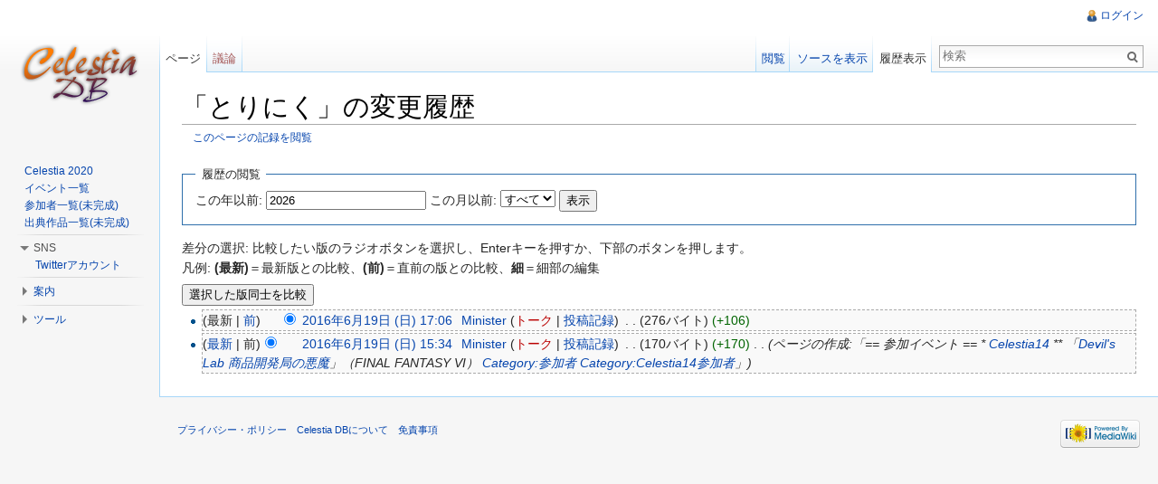

--- FILE ---
content_type: text/html; charset=UTF-8
request_url: http://www.zephyr-cradle.info/celestia/index.php?title=%E3%81%A8%E3%82%8A%E3%81%AB%E3%81%8F&action=history
body_size: 6237
content:
<!DOCTYPE html>
<html lang="ja" dir="ltr" class="client-nojs">
<head>
<meta charset="UTF-8" />
<title>「とりにく」の変更履歴 - Celestia DB</title>
<meta http-equiv="X-UA-Compatible" content="IE=EDGE" />
<meta name="generator" content="MediaWiki 1.23.6" />
<meta name="robots" content="noindex,nofollow" />
<link rel="shortcut icon" href="/favicon.ico" />
<link rel="search" type="application/opensearchdescription+xml" href="/celestia/opensearch_desc.php" title="Celestia DB (ja)" />
<link rel="EditURI" type="application/rsd+xml" href="http://www.zephyr-cradle.info/celestia/api.php?action=rsd" />
<link rel="alternate" type="application/atom+xml" title="「とりにく」のAtomフィード" href="/celestia/index.php?title=%E3%81%A8%E3%82%8A%E3%81%AB%E3%81%8F&amp;feed=atom&amp;action=history" />
<link rel="alternate" type="application/atom+xml" title="Celestia DBのAtomフィード" href="/celestia/index.php?title=%E7%89%B9%E5%88%A5:%E6%9C%80%E8%BF%91%E3%81%AE%E6%9B%B4%E6%96%B0&amp;feed=atom" />
<link rel="stylesheet" href="http://www.zephyr-cradle.info/celestia/load.php?debug=false&amp;lang=ja&amp;modules=mediawiki.legacy.commonPrint%2Cshared%7Cmediawiki.skinning.interface%7Cmediawiki.ui.button%7Cskins.vector.styles&amp;only=styles&amp;skin=vector&amp;*" />
<meta name="ResourceLoaderDynamicStyles" content="" />
<style>a:lang(ar),a:lang(kk-arab),a:lang(mzn),a:lang(ps),a:lang(ur){text-decoration:none}
/* cache key: minister_cele-cele:resourceloader:filter:minify-css:7:ae71b944bc1378962ad85a7285630ba3 */</style>
<script src="http://www.zephyr-cradle.info/celestia/load.php?debug=false&amp;lang=ja&amp;modules=startup&amp;only=scripts&amp;skin=vector&amp;*"></script>
<script>if(window.mw){
mw.config.set({"wgCanonicalNamespace":"","wgCanonicalSpecialPageName":false,"wgNamespaceNumber":0,"wgPageName":"とりにく","wgTitle":"とりにく","wgCurRevisionId":2296,"wgRevisionId":0,"wgArticleId":931,"wgIsArticle":false,"wgIsRedirect":false,"wgAction":"history","wgUserName":null,"wgUserGroups":["*"],"wgCategories":[],"wgBreakFrames":false,"wgPageContentLanguage":"ja","wgPageContentModel":"wikitext","wgSeparatorTransformTable":["",""],"wgDigitTransformTable":["",""],"wgDefaultDateFormat":"ja","wgMonthNames":["","1月","2月","3月","4月","5月","6月","7月","8月","9月","10月","11月","12月"],"wgMonthNamesShort":["","1月","2月","3月","4月","5月","6月","7月","8月","9月","10月","11月","12月"],"wgRelevantPageName":"とりにく","wgIsProbablyEditable":false,"wgRestrictionEdit":[],"wgRestrictionMove":[]});
}</script><script>if(window.mw){
mw.loader.implement("user.options",function($,jQuery){mw.user.options.set({"ccmeonemails":0,"cols":80,"date":"default","diffonly":0,"disablemail":0,"editfont":"default","editondblclick":0,"editsectiononrightclick":0,"enotifminoredits":0,"enotifrevealaddr":0,"enotifusertalkpages":1,"enotifwatchlistpages":1,"extendwatchlist":0,"fancysig":0,"forceeditsummary":0,"gender":"unknown","hideminor":0,"hidepatrolled":0,"imagesize":2,"math":1,"minordefault":0,"newpageshidepatrolled":0,"nickname":"","norollbackdiff":0,"numberheadings":0,"previewonfirst":0,"previewontop":1,"rcdays":7,"rclimit":50,"rows":25,"showhiddencats":0,"shownumberswatching":1,"showtoolbar":1,"skin":"vector","stubthreshold":0,"thumbsize":2,"underline":2,"uselivepreview":0,"usenewrc":0,"watchcreations":1,"watchdefault":1,"watchdeletion":0,"watchlistdays":3,"watchlisthideanons":0,"watchlisthidebots":0,"watchlisthideliu":0,"watchlisthideminor":0,"watchlisthideown":0,"watchlisthidepatrolled":0,"watchmoves":0,"wllimit":250,
"useeditwarning":1,"prefershttps":1,"language":"ja","variant-gan":"gan","variant-iu":"iu","variant-kk":"kk","variant-ku":"ku","variant-shi":"shi","variant-sr":"sr","variant-tg":"tg","variant-uz":"uz","variant-zh":"zh","searchNs0":true,"searchNs1":false,"searchNs2":false,"searchNs3":false,"searchNs4":false,"searchNs5":false,"searchNs6":false,"searchNs7":false,"searchNs8":false,"searchNs9":false,"searchNs10":false,"searchNs11":false,"searchNs12":false,"searchNs13":false,"searchNs14":false,"searchNs15":false,"variant":"ja"});},{},{});mw.loader.implement("user.tokens",function($,jQuery){mw.user.tokens.set({"editToken":"+\\","patrolToken":false,"watchToken":false});},{},{});
/* cache key: minister_cele-cele:resourceloader:filter:minify-js:7:4d97328b4d70439849709ed60f3760f2 */
}</script>
<script>if(window.mw){
mw.loader.load(["mediawiki.page.startup","mediawiki.legacy.wikibits","mediawiki.legacy.ajax","skins.vector.js"]);
}</script>
<!--[if lt IE 7]><style type="text/css">body{behavior:url("/celestia/skins/vector/csshover.min.htc")}</style><![endif]--></head>
<body class="mediawiki ltr sitedir-ltr ns-0 ns-subject page-とりにく skin-vector action-history vector-animateLayout">
		<div id="mw-page-base" class="noprint"></div>
		<div id="mw-head-base" class="noprint"></div>
		<div id="content" class="mw-body" role="main">
			<a id="top"></a>
			<div id="mw-js-message" style="display:none;"></div>
						<h1 id="firstHeading" class="firstHeading" lang="ja"><span dir="auto">「とりにく」の変更履歴</span></h1>
						<div id="bodyContent">
								<div id="contentSub"><a href="/celestia/index.php?title=%E7%89%B9%E5%88%A5:%E3%83%AD%E3%82%B0&amp;page=%E3%81%A8%E3%82%8A%E3%81%AB%E3%81%8F" title="特別:ログ">このページの記録を閲覧</a></div>
												<div id="jump-to-nav" class="mw-jump">
					移動:					<a href="#mw-navigation">案内</a>、					<a href="#p-search">検索</a>
				</div>
				<div id="mw-content-text"><form action="/celestia/index.php" method="get" id="mw-history-searchform"><fieldset id="mw-history-search">
<legend>履歴の閲覧</legend>
<input type="hidden" value="とりにく" name="title" />
<input type="hidden" value="history" name="action" />
<label for="year">この年以前:</label> <input id="year" maxlength="4" size="7" type="number" value="2026" name="year" /> <label for="month">この月以前:</label> <select id="month" name="month" class="mw-month-selector"><option value="-1">すべて</option>
<option value="1">1月</option>
<option value="2">2月</option>
<option value="3">3月</option>
<option value="4">4月</option>
<option value="5">5月</option>
<option value="6">6月</option>
<option value="7">7月</option>
<option value="8">8月</option>
<option value="9">9月</option>
<option value="10">10月</option>
<option value="11">11月</option>
<option value="12">12月</option></select>&#160;<input type="submit" value="表示" />
</fieldset></form><div class="mw-history-legend">
<p>差分の選択: 比較したい版のラジオボタンを選択し、Enterキーを押すか、下部のボタンを押します。<br />
凡例: <strong>(最新)</strong>＝最新版との比較、<strong>(前)</strong>＝直前の版との比較、<strong>細</strong>＝細部の編集
</p>
</div>
<form action="/celestia/index.php" id="mw-history-compare">
<input type="hidden" value="とりにく" name="title" />
<input type="hidden" value="historysubmit" name="action" />
<div><input type="submit" value="選択した版同士を比較" class="historysubmit mw-history-compareselectedversions-button" title="選択した2つの版の差分を表示する [v]" accesskey="v" />
</div><ul id="pagehistory">
<li><span class="mw-history-histlinks">(最新 | <a href="/celestia/index.php?title=%E3%81%A8%E3%82%8A%E3%81%AB%E3%81%8F&amp;diff=2296&amp;oldid=2132" title="とりにく">前</a>)</span><input type="radio" value="2296" style="visibility:hidden" name="oldid" id="mw-oldid-null" /><input type="radio" value="2296" checked="checked" name="diff" id="mw-diff-2296" /> <a href="/celestia/index.php?title=%E3%81%A8%E3%82%8A%E3%81%AB%E3%81%8F&amp;oldid=2296" title="とりにく" class="mw-changeslist-date">2016年6月19日 (日) 17:06</a>‎ <span class='history-user'><a href="/celestia/index.php?title=%E5%88%A9%E7%94%A8%E8%80%85:Minister" class="mw-redirect mw-userlink" title="利用者:Minister">Minister</a>  <span class="mw-usertoollinks">(<a href="/celestia/index.php?title=%E5%88%A9%E7%94%A8%E8%80%85%E3%83%BB%E3%83%88%E3%83%BC%E3%82%AF:Minister&amp;action=edit&amp;redlink=1" class="new" title="利用者・トーク:Minister (存在しないページ)">トーク</a> | <a href="/celestia/index.php?title=%E7%89%B9%E5%88%A5:%E6%8A%95%E7%A8%BF%E8%A8%98%E9%8C%B2/Minister" title="特別:投稿記録/Minister">投稿記録</a>)</span></span>‎ <span class="mw-changeslist-separator">. .</span> <span class="history-size">(276バイト)</span> <span dir="ltr" class="mw-plusminus-pos" title="変更後は 276 バイト">(+106)</span>‎</li>
<li><span class="mw-history-histlinks">(<a href="/celestia/index.php?title=%E3%81%A8%E3%82%8A%E3%81%AB%E3%81%8F&amp;diff=2296&amp;oldid=2132" title="とりにく">最新</a> | 前)</span><input type="radio" value="2132" checked="checked" name="oldid" id="mw-oldid-2132" /><input type="radio" value="2132" name="diff" id="mw-diff-2132" /> <a href="/celestia/index.php?title=%E3%81%A8%E3%82%8A%E3%81%AB%E3%81%8F&amp;oldid=2132" title="とりにく" class="mw-changeslist-date">2016年6月19日 (日) 15:34</a>‎ <span class='history-user'><a href="/celestia/index.php?title=%E5%88%A9%E7%94%A8%E8%80%85:Minister" class="mw-redirect mw-userlink" title="利用者:Minister">Minister</a>  <span class="mw-usertoollinks">(<a href="/celestia/index.php?title=%E5%88%A9%E7%94%A8%E8%80%85%E3%83%BB%E3%83%88%E3%83%BC%E3%82%AF:Minister&amp;action=edit&amp;redlink=1" class="new" title="利用者・トーク:Minister (存在しないページ)">トーク</a> | <a href="/celestia/index.php?title=%E7%89%B9%E5%88%A5:%E6%8A%95%E7%A8%BF%E8%A8%98%E9%8C%B2/Minister" title="特別:投稿記録/Minister">投稿記録</a>)</span></span>‎ <span class="mw-changeslist-separator">. .</span> <span class="history-size">(170バイト)</span> <span dir="ltr" class="mw-plusminus-pos" title="変更後は 170 バイト">(+170)</span>‎ <span class="mw-changeslist-separator">. .</span>  <span class="comment">(ページの作成:「== 参加イベント == * <a href="/celestia/index.php?title=Celestia14" class="mw-redirect" title="Celestia14">Celestia14</a> ** 「<a href="/celestia/index.php?title=Devil%27s_Lab_%E5%95%86%E5%93%81%E9%96%8B%E7%99%BA%E5%B1%80%E3%81%AE%E6%82%AA%E9%AD%94" title="Devil's Lab 商品開発局の悪魔">Devil&#039;s Lab 商品開発局の悪魔</a>」（FINAL FANTASY VI）  <a href="/celestia/index.php?title=%E3%82%AB%E3%83%86%E3%82%B4%E3%83%AA:%E5%8F%82%E5%8A%A0%E8%80%85" title="カテゴリ:参加者">Category:参加者</a> <a href="/celestia/index.php?title=%E3%82%AB%E3%83%86%E3%82%B4%E3%83%AA:Celestia14%E5%8F%82%E5%8A%A0%E8%80%85" title="カテゴリ:Celestia14参加者">Category:Celestia14参加者</a>」)</span></li>
</ul>
</form></div>								<div class="printfooter">
				「<a href="http://www.zephyr-cradle.info/celestia/index.php?title=とりにく">http://www.zephyr-cradle.info/celestia/index.php?title=とりにく</a>」から取得				</div>
												<div id='catlinks' class='catlinks catlinks-allhidden'></div>												<div class="visualClear"></div>
							</div>
		</div>
		<div id="mw-navigation">
			<h2>案内メニュー</h2>
			<div id="mw-head">
				<div id="p-personal" role="navigation" class="" aria-labelledby="p-personal-label">
	<h3 id="p-personal-label">個人用ツール</h3>
	<ul>
<li id="pt-login"><a href="/celestia/index.php?title=%E7%89%B9%E5%88%A5:%E3%83%AD%E3%82%B0%E3%82%A4%E3%83%B3&amp;returnto=%E3%81%A8%E3%82%8A%E3%81%AB%E3%81%8F&amp;returntoquery=action%3Dhistory" title="ログインすることを推奨します。ただし、必須ではありません。 [o]" accesskey="o">ログイン</a></li>	</ul>
</div>
				<div id="left-navigation">
					<div id="p-namespaces" role="navigation" class="vectorTabs" aria-labelledby="p-namespaces-label">
	<h3 id="p-namespaces-label">名前空間</h3>
	<ul>
					<li  id="ca-nstab-main" class="selected"><span><a href="/celestia/index.php?title=%E3%81%A8%E3%82%8A%E3%81%AB%E3%81%8F"  title="本文を閲覧 [c]" accesskey="c">ページ</a></span></li>
					<li  id="ca-talk" class="new"><span><a href="/celestia/index.php?title=%E3%83%88%E3%83%BC%E3%82%AF:%E3%81%A8%E3%82%8A%E3%81%AB%E3%81%8F&amp;action=edit&amp;redlink=1"  title="本文ページについての議論 [t]" accesskey="t">議論</a></span></li>
			</ul>
</div>
<div id="p-variants" role="navigation" class="vectorMenu emptyPortlet" aria-labelledby="p-variants-label">
	<h3 id="mw-vector-current-variant">
		</h3>
	<h3 id="p-variants-label"><span>変種</span><a href="#"></a></h3>
	<div class="menu">
		<ul>
					</ul>
	</div>
</div>
				</div>
				<div id="right-navigation">
					<div id="p-views" role="navigation" class="vectorTabs" aria-labelledby="p-views-label">
	<h3 id="p-views-label">表示</h3>
	<ul>
					<li id="ca-view"><span><a href="/celestia/index.php?title=%E3%81%A8%E3%82%8A%E3%81%AB%E3%81%8F" >閲覧</a></span></li>
					<li id="ca-viewsource"><span><a href="/celestia/index.php?title=%E3%81%A8%E3%82%8A%E3%81%AB%E3%81%8F&amp;action=edit"  title="このページは保護されています。&#10;ページのソースを閲覧できます。 [e]" accesskey="e">ソースを表示</a></span></li>
					<li id="ca-history" class="collapsible selected"><span><a href="/celestia/index.php?title=%E3%81%A8%E3%82%8A%E3%81%AB%E3%81%8F&amp;action=history"  title="このページの過去の版 [h]" accesskey="h">履歴表示</a></span></li>
			</ul>
</div>
<div id="p-cactions" role="navigation" class="vectorMenu emptyPortlet" aria-labelledby="p-cactions-label">
	<h3 id="p-cactions-label"><span>操作</span><a href="#"></a></h3>
	<div class="menu">
		<ul>
					</ul>
	</div>
</div>
<div id="p-search" role="search">
	<h3><label for="searchInput">検索</label></h3>
	<form action="/celestia/index.php" id="searchform">
					<div id="simpleSearch">
					<input type="search" name="search" placeholder="検索" title="Celestia DB内を検索する [f]" accesskey="f" id="searchInput" /><input type="hidden" value="特別:検索" name="title" /><input type="submit" name="fulltext" value="検索" title="この文字列が含まれるページを探す" id="mw-searchButton" class="searchButton mw-fallbackSearchButton" /><input type="submit" name="go" value="表示" title="厳密に一致する名前のページが存在すれば、そのページへ移動する" id="searchButton" class="searchButton" />		</div>
	</form>
</div>
				</div>
			</div>
			<div id="mw-panel">
					<div id="p-logo" role="banner"><a style="background-image: url(https://www.zephyr-cradle.info/celestia/wiki.png);" href="/celestia/index.php?title=%E3%83%A1%E3%82%A4%E3%83%B3%E3%83%9A%E3%83%BC%E3%82%B8"  title="メインページに移動する"></a></div>
				<div class="portal" role="navigation" id='p-Celestia' aria-labelledby='p-Celestia-label'>
	<h3 id='p-Celestia-label'>Celestia</h3>
	<div class="body">
		<ul>
			<li id="n-Celestia-2020"><a href="/celestia/index.php?title=Celestia_2020">Celestia 2020</a></li>
			<li id="n-.E3.82.A4.E3.83.99.E3.83.B3.E3.83.88.E4.B8.80.E8.A6.A7"><a href="/celestia/index.php?title=%E3%82%AB%E3%83%86%E3%82%B4%E3%83%AA:%E3%82%A4%E3%83%99%E3%83%B3%E3%83%88">イベント一覧</a></li>
			<li id="n-.E5.8F.82.E5.8A.A0.E8.80.85.E4.B8.80.E8.A6.A7.28.E6.9C.AA.E5.AE.8C.E6.88.90.29"><a href="/celestia/index.php?title=%E3%82%AB%E3%83%86%E3%82%B4%E3%83%AA:%E5%8F%82%E5%8A%A0%E8%80%85">参加者一覧(未完成)</a></li>
			<li id="n-.E5.87.BA.E5.85.B8.E4.BD.9C.E5.93.81.E4.B8.80.E8.A6.A7.28.E6.9C.AA.E5.AE.8C.E6.88.90.29"><a href="/celestia/index.php?title=%E3%82%AB%E3%83%86%E3%82%B4%E3%83%AA:%E5%87%BA%E5%85%B8%E4%BD%9C%E5%93%81">出典作品一覧(未完成)</a></li>
		</ul>
	</div>
</div>
<div class="portal" role="navigation" id='p-SNS' aria-labelledby='p-SNS-label'>
	<h3 id='p-SNS-label'>SNS</h3>
	<div class="body">
		<ul>
			<li id="n-Twitter.E3.82.A2.E3.82.AB.E3.82.A6.E3.83.B3.E3.83.88"><a href="https://twitter.com/celestia_pj" rel="nofollow">Twitterアカウント</a></li>
		</ul>
	</div>
</div>
<div class="portal" role="navigation" id='p-navigation' aria-labelledby='p-navigation-label'>
	<h3 id='p-navigation-label'>案内</h3>
	<div class="body">
		<ul>
			<li id="n-mainpage-description"><a href="/celestia/index.php?title=%E3%83%A1%E3%82%A4%E3%83%B3%E3%83%9A%E3%83%BC%E3%82%B8" title="メインページに移動する [z]" accesskey="z">メインページ</a></li>
			<li id="n-recentchanges"><a href="/celestia/index.php?title=%E7%89%B9%E5%88%A5:%E6%9C%80%E8%BF%91%E3%81%AE%E6%9B%B4%E6%96%B0" title="このウィキにおける最近の更新の一覧 [r]" accesskey="r">最近の更新</a></li>
			<li id="n-randompage"><a href="/celestia/index.php?title=%E7%89%B9%E5%88%A5:%E3%81%8A%E3%81%BE%E3%81%8B%E3%81%9B%E8%A1%A8%E7%A4%BA" title="無作為に選択されたページを読み込む [x]" accesskey="x">おまかせ表示</a></li>
		</ul>
	</div>
</div>
<div class="portal" role="navigation" id='p-tb' aria-labelledby='p-tb-label'>
	<h3 id='p-tb-label'>ツール</h3>
	<div class="body">
		<ul>
			<li id="t-whatlinkshere"><a href="/celestia/index.php?title=%E7%89%B9%E5%88%A5:%E3%83%AA%E3%83%B3%E3%82%AF%E5%85%83/%E3%81%A8%E3%82%8A%E3%81%AB%E3%81%8F" title="ここにリンクしている全ウィキページの一覧 [j]" accesskey="j">リンク元</a></li>
			<li id="t-recentchangeslinked"><a href="/celestia/index.php?title=%E7%89%B9%E5%88%A5:%E9%96%A2%E9%80%A3%E3%83%9A%E3%83%BC%E3%82%B8%E3%81%AE%E6%9B%B4%E6%96%B0%E7%8A%B6%E6%B3%81/%E3%81%A8%E3%82%8A%E3%81%AB%E3%81%8F" title="このページからリンクしているページの最近の更新 [k]" accesskey="k">関連ページの更新状況</a></li>
			<li id="feedlinks"><a href="/celestia/index.php?title=%E3%81%A8%E3%82%8A%E3%81%AB%E3%81%8F&amp;feed=atom&amp;action=history" id="feed-atom" rel="alternate" type="application/atom+xml" class="feedlink" title="このページのAtomフィード">Atom</a></li>
			<li id="t-specialpages"><a href="/celestia/index.php?title=%E7%89%B9%E5%88%A5:%E7%89%B9%E5%88%A5%E3%83%9A%E3%83%BC%E3%82%B8%E4%B8%80%E8%A6%A7" title="特別ページの一覧 [q]" accesskey="q">特別ページ</a></li>
			<li id="t-info"><a href="/celestia/index.php?title=%E3%81%A8%E3%82%8A%E3%81%AB%E3%81%8F&amp;action=info">ページ情報</a></li>
		</ul>
	</div>
</div>
			</div>
		</div>
		<div id="footer" role="contentinfo">
							<ul id="footer-places">
											<li id="footer-places-privacy"><a href="/celestia/index.php?title=Celestia_DB:%E3%83%97%E3%83%A9%E3%82%A4%E3%83%90%E3%82%B7%E3%83%BC%E3%83%BB%E3%83%9D%E3%83%AA%E3%82%B7%E3%83%BC" title="Celestia DB:プライバシー・ポリシー">プライバシー・ポリシー</a></li>
											<li id="footer-places-about"><a href="/celestia/index.php?title=Celestia_DB:Celestia_DB%E3%81%AB%E3%81%A4%E3%81%84%E3%81%A6" title="Celestia DB:Celestia DBについて">Celestia DBについて</a></li>
											<li id="footer-places-disclaimer"><a href="/celestia/index.php?title=Celestia_DB:%E5%85%8D%E8%B2%AC%E4%BA%8B%E9%A0%85" title="Celestia DB:免責事項">免責事項</a></li>
									</ul>
										<ul id="footer-icons" class="noprint">
					<li id="footer-poweredbyico">
						<a href="//www.mediawiki.org/"><img src="/celestia/skins/common/images/poweredby_mediawiki_88x31.png" alt="Powered by MediaWiki" width="88" height="31" /></a>
					</li>
				</ul>
						<div style="clear:both"></div>
		</div>
		<script>/*<![CDATA[*/window.jQuery && jQuery.ready();/*]]>*/</script><script>if(window.mw){
mw.loader.state({"site":"ready","user":"ready","user.groups":"ready"});
}</script>
<script>if(window.mw){
mw.loader.load(["mediawiki.action.history","mediawiki.user","mediawiki.hidpi","mediawiki.page.ready","mediawiki.searchSuggest","skins.vector.collapsibleNav"],null,true);
}</script>
<script>if(window.mw){
mw.config.set({"wgBackendResponseTime":126});
}</script>
	</body>
</html>


--- FILE ---
content_type: text/javascript; charset=utf-8
request_url: http://www.zephyr-cradle.info/celestia/load.php?debug=false&lang=ja&modules=mediawiki.action.history&skin=vector&version=20220516T011843Z&*
body_size: 2219
content:
mw.loader.implement("mediawiki.action.history",function($,jQuery){jQuery(function($){var $historyCompareForm=$('#mw-history-compare'),$historySubmitter,$lis=$('#pagehistory > li');function updateDiffRadios(){var diffLi=false,oldLi=false;if(!$lis.length){return true;}$lis.removeClass('selected').each(function(){var $li=$(this),$inputs=$li.find('input[type="radio"]'),$oldidRadio=$inputs.filter('[name="oldid"]').eq(0),$diffRadio=$inputs.filter('[name="diff"]').eq(0);if(!$oldidRadio.length||!$diffRadio.length){return true;}if($oldidRadio.prop('checked')){oldLi=true;$li.addClass('selected');$oldidRadio.css('visibility','visible');$diffRadio.css('visibility','hidden');}else if($diffRadio.prop('checked')){diffLi=true;$li.addClass('selected');$oldidRadio.css('visibility','hidden');$diffRadio.css('visibility','visible');}else{if(diffLi&&oldLi){$oldidRadio.css('visibility','visible');$diffRadio.css('visibility','hidden');}else if(diffLi){$diffRadio.css('visibility','visible');$oldidRadio.css(
'visibility','visible');}else{$diffRadio.css('visibility','visible');$oldidRadio.css('visibility','hidden');}}});return true;}$lis.find('input[name="diff"], input[name="oldid"]').click(updateDiffRadios);updateDiffRadios();$historyCompareForm.find('.historysubmit').click(function(){$historySubmitter=$(this);});$historyCompareForm.submit(function(e){var $copyForm,$copyRadios,$copyAction;if($historySubmitter){$copyForm=$historyCompareForm.clone();$copyRadios=$copyForm.find('#pagehistory > li').find('input[name="diff"], input[name="oldid"]');$copyAction=$copyForm.find('> [name="action"]');if($historySubmitter.hasClass('mw-history-compareselectedversions-button')){$copyAction.remove();$copyForm.find('input[name^="ids["]:checked').prop('checked',false);}else if($historySubmitter.hasClass('mw-history-revisiondelete-button')){$copyRadios.remove();$copyAction.val($historySubmitter.attr('name'));$copyForm.find(':submit').remove();}$copyForm.css('display','none').find('[id]').removeAttr('id').end
().insertAfter($historyCompareForm).submit();e.preventDefault();return false;}return true;});});},{},{});
/* cache key: minister_cele-cele:resourceloader:filter:minify-js:7:cbd1592caad56468a9f8a706835d7f71 */